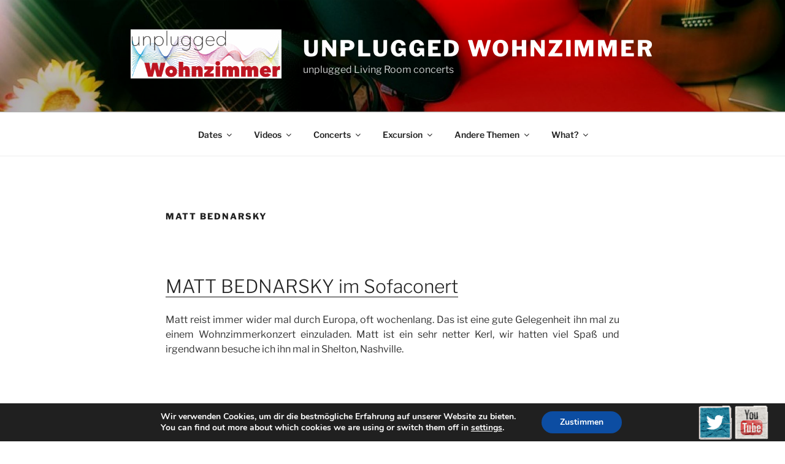

--- FILE ---
content_type: text/javascript
request_url: https://unplugged-wohnzimmer.de/wp-content/plugins/--events-made-easy-main/js/fdatepicker/js/fdatepicker.min.js?ver=3.0.14
body_size: 9120
content:
(function(global,factory){typeof exports==="object"&&typeof module!=="undefined"?module.exports=factory():typeof define==="function"&&define.amd?define(factory):(global=typeof globalThis!=="undefined"?globalThis:global||self,global.FDatepicker=factory())})(this,function(){const FDATEPICKER_DEFAULT_MESSAGES={days:["Sunday","Monday","Tuesday","Wednesday","Thursday","Friday","Saturday"],daysShort:["Sun","Mon","Tue","Wed","Thu","Fri","Sat"],daysMin:["Su","Mo","Tu","We","Th","Fr","Sa"],months:["January","February","March","April","May","June","July","August","September","October","November","December"],monthsShort:["Jan","Feb","Mar","Apr","May","Jun","Jul","Aug","Sep","Oct","Nov","Dec"],today:"Today",clear:"Clear",close:"Close",format:"m/d/Y h:i a",firstDayOfWeek:0,noDatesSelected:"No dates selected",datesSelected:"Selected dates ({0}):"};class FDatepicker{static _documentListenersAdded=false;static _openInstances=new Set;static setMessages(customMessages){Object.assign(FDATEPICKER_DEFAULT_MESSAGES,customMessages)}static _handleGlobalClick(e){const target=e.target;for(const instance of FDatepicker._openInstances){if(instance.isOpen&&target!==instance.input&&!instance.popup.contains(target)){instance.close()}}}static _handleGlobalKeydown(e){const key=e.key;if(!["ArrowLeft","ArrowRight","ArrowUp","ArrowDown","PageUp","PageDown","Home","End"," "].includes(key)){return}for(const instance of FDatepicker._openInstances){if(instance.isOpen&&(instance.grid===e.target||instance.popup.contains(e.target))){e.preventDefault();e.stopPropagation();break}}}static _addGlobalListeners(){if(!FDatepicker._documentListenersAdded){document.addEventListener("click",FDatepicker._handleGlobalClick);document.addEventListener("keydown",FDatepicker._handleGlobalKeydown);FDatepicker._documentListenersAdded=true}}static _removeGlobalListeners(){if(FDatepicker._documentListenersAdded){document.removeEventListener("click",FDatepicker._handleGlobalClick);document.removeEventListener("keydown",FDatepicker._handleGlobalKeydown);FDatepicker._documentListenersAdded=false}}static _cleanupOpenInstances(){const validInstances=new Set;for(const instance of FDatepicker._openInstances){if(instance.input&&instance.input._fdatepicker===instance){validInstances.add(instance)}}FDatepicker._openInstances=validInstances;if(FDatepicker._openInstances.size===0){FDatepicker._removeGlobalListeners()}}constructor(input,options={}){this.input=typeof input==="string"?document.querySelector(input):input;if(!this.input){return}if(this.input._fdatepicker){return this.input._fdatepicker}this.input._fdatepicker=this;this.container=this.getOrCreateGlobalContainer();this.focusedDate=new Date;this.selectedDate=null;this.selectedEndDate=null;this.selectedDates=[];this.isOpen=false;this.currentYear=(new Date).getFullYear();this.focusedElement=null;this.options={format:this.input.dataset.format||"",view:this.input.dataset.view||"days",minDate:this.input.dataset.minDate?new Date(this.input.dataset.minDate):null,maxDate:this.input.dataset.maxDate?new Date(this.input.dataset.maxDate):null,disabledDates:this.input.dataset.disabledDates?this.input.dataset.disabledDates.split(",").map(d=>d.trim()):[],altField:this.input.dataset.altField||null,altFormat:this.input.dataset.altFormat||"Y-m-d",range:this.input.dataset.range==="true",multiple:this.input.dataset.multiple==="true",multipleSeparator:this.input.dataset.multipleSeparator||",",altFieldMultipleSeparator:this.input.dataset.altFieldMultipleSeparator||",",multipleDisplaySelector:this.input.dataset.multipleDisplaySelector||"",autoClose:this.input.dataset.autoClose!=="false",firstDayOfWeek:parseInt(this.input.dataset.firstDayOfWeek)||0,todayButton:this.input.dataset.todayButton!=="false",clearButton:this.input.dataset.clearButton!=="false",closeButton:this.input.dataset.closeButton!=="false",timepicker:this.input.dataset.timepicker==="true",timeOnly:this.input.dataset.timeOnly==="true",timepickerDefaultNow:this.input.dataset.timepickerDefaultNow!=="false",ampm:this.input.dataset.ampm==="true",hoursStep:parseInt(this.input.dataset.hoursStep)||1,minutesStep:parseInt(this.input.dataset.minutesStep)||1,minHours:this.input.dataset.minHours!==undefined?parseInt(this.input.dataset.minHours):null,maxHours:this.input.dataset.maxHours!==undefined?parseInt(this.input.dataset.maxHours):null,minMinutes:this.input.dataset.minMinutes!==undefined?parseInt(this.input.dataset.minMinutes):0,maxMinutes:this.input.dataset.maxMinutes!==undefined?parseInt(this.input.dataset.maxMinutes):59,...options};if(isNaN(this.options.minutesStep))this.options.minutesStep=1;if(isNaN(this.options.hoursStep))this.options.hoursStep=1;if(isNaN(this.options.firstDayOfWeek))this.options.firstDayOfWeek=0;if(isNaN(this.options.minMinutes))this.options.minMinutes=0;if(isNaN(this.options.maxMinutes))this.options.maxMinutes=59;if(isNaN(this.options.minHours))this.options.minHours=null;if(isNaN(this.options.maxHours))this.options.maxHours=null;if(this.input.value||this.input.dataset.date){this.options.view="days"}this.view=this.options.view==="years"?"years":this.options.view==="months"?"months":"days";this.locale=FDATEPICKER_DEFAULT_MESSAGES;if(this.options.timeOnly){this.options.autoClose=false;this.options.todayButton=false;this.options.clearButton=false}if(!this.input.dataset.format&&!this.options.format){this.options.format=this.locale.format||"m/d/Y"}if(this.options.format.includes("a")||this.options.format.includes("A")){this.options.ampm=true}this.boundHandlers={paste:e=>e.preventDefault(),drop:e=>e.preventDefault(),click:()=>this.toggle(),input:e=>{if(this.input.value&&!this.selectedDate){this.updateInput()}e.preventDefault();e.stopPropagation()},keydown:e=>{if(!this.isOpen&&e.key!=="Escape"){if(["ArrowDown"," ","Enter"].includes(e.key)){e.preventDefault();e.stopPropagation();this.open()}return}switch(e.key){case"Escape":e.preventDefault();e.stopPropagation();this.close();this.input.focus();break;case"Tab":if(!this.popup.contains(e.target)){this.close()}break;case"ArrowLeft":this.keyboardNavigate(-1,"horizontal");break;case"ArrowRight":this.keyboardNavigate(1,"horizontal");break;case"ArrowUp":this.keyboardNavigate(-1,"vertical");break;case"ArrowDown":this.keyboardNavigate(1,"vertical");break;case"PageUp":if(this.view==="days"){if(e.shiftKey){this.focusedDate.setFullYear(this.focusedDate.getFullYear()-1)}else{this.focusedDate.setMonth(this.focusedDate.getMonth()-1)}this.render();this.setInitialFocus()}break;case"PageDown":if(this.view==="days"){if(e.shiftKey){this.focusedDate.setFullYear(this.focusedDate.getFullYear()+1)}else{this.focusedDate.setMonth(this.focusedDate.getMonth()+1)}this.render();this.setInitialFocus()}break;case"Home":if(this.view==="days"){this.focusedDate.setDate(1);this.render();this.focusCurrentDay()}break;case"End":if(this.view==="days"){const lastDay=new Date(this.focusedDate.getFullYear(),this.focusedDate.getMonth()+1,0).getDate();this.focusedDate.setDate(lastDay);this.render();this.focusCurrentDay()}break;case"Enter":case" ":this.keyboardHandleSelection();break}}};this.init()}isDateDisabled(date){if(!date||isNaN(date.getTime())){return true}const dateString=this.formatDate(date,"Y-m-d");const normalizedDate=new Date(date.getFullYear(),date.getMonth(),date.getDate());const normalizedTime=normalizedDate.getTime();if(this.options.minDate){const minDateCopy=new Date(this.options.minDate);const minTime=new Date(minDateCopy.getFullYear(),minDateCopy.getMonth(),minDateCopy.getDate()).getTime();if(normalizedTime<minTime)return true}if(this.options.maxDate){const maxDateCopy=new Date(this.options.maxDate);const maxTime=new Date(maxDateCopy.getFullYear(),maxDateCopy.getMonth(),maxDateCopy.getDate()).getTime();if(normalizedTime>maxTime)return true}if(this.options.disabledDates&&this.options.disabledDates.includes(dateString)){return true}return false}getOrCreateGlobalContainer(){let container=document.getElementById("fdatepicker-global-container");if(!container){container=document.createElement("div");container.id="fdatepicker-global-container";container.className="fdatepicker-global-container";document.body.appendChild(container)}return container}wrapInput(){const wrapper=document.createElement("div");wrapper.style.position="relative";wrapper.style.display="inline-block";wrapper.style.width="100%";this.input.parentNode.insertBefore(wrapper,this.input);wrapper.appendChild(this.input);return wrapper}init(){this.input.removeAttribute("readonly");this.initializePrefilledDates();this.bindInputEvents();this.updateInput()}initializePrefilledDates(){if(this.options.multiple&&this.input.dataset.date){const dates=this.input.dataset.date.split(",");this.selectedDates=dates.map(dateStr=>new Date(dateStr.trim())).filter(date=>!isNaN(date));if(this.selectedDates.length>0){this.focusedDate=new Date(this.selectedDates[0])}}else if(this.input.dataset.date){const date=new Date(this.input.dataset.date);if(!isNaN(date)){this.selectedDate=date;this.focusedDate=new Date(date)}}}getInitialTimeValues(){let hours=12;let minutes=0;let isAM=true;if(this.selectedDate){hours=this.selectedDate.getHours();minutes=this.selectedDate.getMinutes();isAM=hours<12}else if(this.options.timepickerDefaultNow){const now=new Date;hours=now.getHours();minutes=now.getMinutes();isAM=hours<12}let displayHours=hours;if(this.options.ampm){displayHours=hours===0?12:hours>12?hours-12:hours}return{hours:displayHours,minutes:minutes,isAM:isAM}}createPopup(){const popup=document.createElement("div");popup.className="fdatepicker-popup";if(!this.options.timeOnly){popup.innerHTML=`
        <div class="fdatepicker-header">
            <button class="fdatepicker-nav" data-action="prev" aria-label="Previous" tabindex="0">‹</button>
            <div class="fdatepicker-title" tabindex="0"></div>
            <button class="fdatepicker-nav" data-action="next" aria-label="Next" tabindex="0">›</button>
        </div>
        <div class="fdatepicker-content">
            <div class="fdatepicker-grid">
                <!-- Days headers will be added dynamically -->
            </div>
        </div>
        `}if(this.options.timepicker){const initialTime=this.getInitialTimeValues();const is24Hour=!this.options.ampm;let minHours,maxHours;if(this.options.minHours!==null&&this.options.maxHours!==null){minHours=this.options.minHours;maxHours=this.options.maxHours}else if(is24Hour){minHours=this.options.minHours!==null?this.options.minHours:0;maxHours=this.options.maxHours!==null?this.options.maxHours:23}else{minHours=this.options.minHours!==null?this.options.minHours:1;maxHours=this.options.maxHours!==null?this.options.maxHours:12}const timeInputs=document.createElement("div");timeInputs.className="fdatepicker-time-inputs";const hoursInput=document.createElement("input");hoursInput.type="number";hoursInput.className="fdatepicker-time-input";hoursInput.dataset.time="hours";hoursInput.min=minHours;hoursInput.max=maxHours;hoursInput.step=this.options.hoursStep;hoursInput.value=String(initialTime.hours).padStart(2,"0");hoursInput.tabIndex=0;timeInputs.appendChild(hoursInput);const separator=document.createElement("span");separator.className="fdatepicker-time-separator";separator.textContent=":";timeInputs.appendChild(separator);const minutesInput=document.createElement("input");minutesInput.type="number";minutesInput.className="fdatepicker-time-input";minutesInput.dataset.time="minutes";minutesInput.min=this.options.minMinutes;minutesInput.max=this.options.maxMinutes;minutesInput.step=this.options.minutesStep;minutesInput.value=String(initialTime.minutes).padStart(2,"0");minutesInput.tabIndex=0;timeInputs.appendChild(minutesInput);if(this.options.ampm){const amButton=document.createElement("div");amButton.className=`fdatepicker-time-ampm ${initialTime.isAM?"active":""}`;amButton.dataset.ampm="AM";amButton.textContent="AM";amButton.tabIndex=0;amButton.addEventListener("click",()=>{amButton.classList.add("active");pmButton.classList.remove("active");this.updateSelectedTime()});amButton.addEventListener("keydown",e=>{if(e.key==="Enter"||e.key===" "){e.preventDefault();amButton.click()}});timeInputs.appendChild(amButton);const pmButton=document.createElement("div");pmButton.className=`fdatepicker-time-ampm ${!initialTime.isAM?"active":""}`;pmButton.dataset.ampm="PM";pmButton.textContent="PM";pmButton.tabIndex=0;pmButton.addEventListener("click",()=>{pmButton.classList.add("active");amButton.classList.remove("active");this.updateSelectedTime()});pmButton.addEventListener("keydown",e=>{if(e.key==="Enter"||e.key===" "){e.preventDefault();pmButton.click()}});timeInputs.appendChild(pmButton)}const timepicker=document.createElement("div");timepicker.className="fdatepicker-timepicker";timepicker.appendChild(timeInputs);popup.appendChild(timepicker);popup.setAttribute("role","application");popup.setAttribute("aria-label","Date picker")}if(this.options.todayButton||this.options.clearButton||this.options.closeButton){const buttonRow=document.createElement("div");buttonRow.className="fdatepicker-buttons";if(this.options.todayButton){const todayBtn=document.createElement("button");todayBtn.type="button";todayBtn.className="fdatepicker-button-text";todayBtn.textContent=this.locale.today||"Today";todayBtn.addEventListener("click",e=>{e.stopPropagation();const today=new Date;this.focusedDate=new Date(today);this.selectDate(today.getDate());this.render()});buttonRow.appendChild(todayBtn)}if(this.options.clearButton){const clearBtn=document.createElement("button");clearBtn.type="button";clearBtn.className="fdatepicker-button-text";clearBtn.textContent=this.locale.clear||"Clear";clearBtn.addEventListener("click",e=>{e.stopPropagation();this.selectedDate=null;this.selectedEndDate=null;this.selectedDates=[];this.updateInput();this.render()});buttonRow.appendChild(clearBtn)}if(this.options.closeButton){const closeBtn=document.createElement("button");closeBtn.type="button";closeBtn.className="fdatepicker-button-text";closeBtn.textContent=this.locale.close||"Close";closeBtn.addEventListener("click",e=>{e.stopPropagation();this.close()});buttonRow.appendChild(closeBtn)}popup.appendChild(buttonRow)}this.container.appendChild(popup);return popup}bindInputEvents(){this.input.addEventListener("input",this.boundHandlers.input);this.input.addEventListener("click",this.boundHandlers.click);this.input.addEventListener("paste",this.boundHandlers.paste);this.input.addEventListener("drop",this.boundHandlers.drop);this.input.addEventListener("keydown",this.boundHandlers.keydown)}bindGridAndPopupEvents(){this.grid?.addEventListener("mouseover",e=>{if(e.target.classList.contains("fdatepicker-day")){if(e.target.classList.contains("other-month")){e.target.classList.add("hover")}else{this.setFocus(e.target)}}else if(e.target.classList.contains("fdatepicker-month")||e.target.classList.contains("fdatepicker-year")){this.setFocus(e.target)}});this.grid?.addEventListener("mouseleave",()=>{this.clearFocus()});this.grid?.addEventListener("keydown",e=>{const keys=["ArrowLeft","ArrowRight","ArrowUp","ArrowDown","PageUp","PageDown","Home","End"," ","Enter","Escape"];if(keys.includes(e.key)){e.preventDefault();e.stopPropagation();const syntheticEvent=new KeyboardEvent("keydown",{key:e.key,shiftKey:e.shiftKey,ctrlKey:e.ctrlKey,altKey:e.altKey,bubbles:false,cancelable:true});this.input.dispatchEvent(syntheticEvent)}});this.popup.addEventListener("click",e=>{e.stopPropagation();const action=e.target.dataset.action;if(action==="prev"){this.navigateView(-1);this.setInitialFocus()}if(action==="next"){this.navigateView(1);this.setInitialFocus()}if(e.target===this.title){if(this.view==="days")this.view="months";else if(this.view==="months")this.view="years";this.render();this.setInitialFocus()}if(e.target.classList.contains("fdatepicker-day")&&!e.target.classList.contains("other-month")){this.selectDate(parseInt(e.target.textContent))}if(e.target.classList.contains("fdatepicker-month")){this.selectMonth(parseInt(e.target.dataset.month))}if(e.target.classList.contains("fdatepicker-year")&&!e.target.classList.contains("other-decade")){this.selectYear(parseInt(e.target.dataset.year))}});if(this.options.timepicker){[this.hoursInput,this.minutesInput].forEach(input=>{if(input){input.addEventListener("keydown",e=>{if(["Enter","Escape"].includes(e.key)){e.preventDefault();e.stopPropagation();this.close();this.input.focus();return}if(["ArrowUp","ArrowDown"].includes(e.key)){e.stopPropagation()}});input.addEventListener("change",()=>this.updateSelectedTime());input.addEventListener("blur",e=>{const type=e.target.dataset.time;const value=parseInt(e.target.value)||0;const validatedValue=this.validateTimeInput(type,value);e.target.value=String(validatedValue).padStart(2,"0")});input.addEventListener("input",e=>{const type=e.target.dataset.time;const value=parseInt(e.target.value);if(!isNaN(value)){const validatedValue=this.validateTimeInput(type,value);if(validatedValue!==value){e.target.value=String(validatedValue).padStart(2,"0")}}})}})}}keyboardNavigate(direction,orientation){if(this.view==="days"){if(orientation==="horizontal"){this.focusedDate.setDate(this.focusedDate.getDate()+direction)}else{this.focusedDate.setDate(this.focusedDate.getDate()+direction*7)}this.render();this.focusCurrentDay()}else if(this.view==="months"){const currentMonth=this.focusedDate.getMonth();let newMonth;if(orientation==="horizontal"){newMonth=currentMonth+direction}else{newMonth=currentMonth+direction*3}if(newMonth<0){this.focusedDate.setFullYear(this.focusedDate.getFullYear()-1);this.focusedDate.setMonth(11+newMonth+1)}else if(newMonth>11){this.focusedDate.setFullYear(this.focusedDate.getFullYear()+1);this.focusedDate.setMonth(newMonth-12)}else{this.focusedDate.setMonth(newMonth)}this.render();this.focusCurrentMonth()}else if(this.view==="years"){if(orientation==="horizontal"){this.currentYear+=direction}else{this.currentYear+=direction*3}this.render();this.focusCurrentYear()}}keyboardHandleSelection(){if(this.view==="days"){const focusedDay=this.popup.querySelector(".fdatepicker-day:focus, .fdatepicker-day.focus");if(focusedDay&&!focusedDay.classList.contains("other-month")&&!focusedDay.classList.contains("disabled")){this.selectDate(parseInt(focusedDay.textContent))}}else if(this.view==="months"){const focusedMonth=this.popup.querySelector(".fdatepicker-month:focus, .fdatepicker-month.focus");if(focusedMonth){this.selectMonth(parseInt(focusedMonth.dataset.month))}}else if(this.view==="years"){const focusedYear=this.popup.querySelector(".fdatepicker-year:focus, .fdatepicker-year.focus");if(focusedYear&&!focusedYear.classList.contains("other-decade")&&!focusedYear.classList.contains("disabled")){this.selectYear(parseInt(focusedYear.dataset.year))}}}setInitialFocus(){setTimeout(()=>{if(this.options.timeOnly){if(this.hoursInput){this.hoursInput.focus()}else if(this.minutesInput){this.minutesInput.focus()}return}if(this.view==="days"){this.focusCurrentDay();return}if(this.view==="months"){this.focusCurrentMonth();return}if(this.view==="years"){this.focusCurrentYear();return}},0)}focusCurrentDay(){if(this.view!=="days")return;this.clearFocus();const year=this.focusedDate.getFullYear();const month=this.focusedDate.getMonth();const day=this.focusedDate.getDate();const dayElements=Array.from(this.popup.querySelectorAll(".fdatepicker-day:not(.other-month)"));const targetDay=dayElements.find(el=>parseInt(el.textContent)===day);if(targetDay){this.setFocus(targetDay)}}focusCurrentMonth(){if(this.view!=="months")return;this.clearFocus();const month=this.focusedDate.getMonth();const monthElement=this.popup.querySelector(`[data-month="${month}"]`);if(monthElement){this.setFocus(monthElement)}}focusCurrentYear(){if(this.view!=="years")return;this.clearFocus();const year=this.focusedDate.getFullYear();const startDecade=Math.floor(this.currentYear/10)*10;const minYear=startDecade;const maxYear=startDecade+9;if(year>=minYear&&year<=maxYear){const yearElement=this.popup.querySelector(`[data-year="${year}"]`);if(yearElement){this.setFocus(yearElement)}}}setFocus(element){if(this.focusedElement){this.focusedElement.setAttribute("tabindex","-1");this.focusedElement.classList.remove("focus")}this.focusedElement=element;element.setAttribute("tabindex","0");element.classList.add("focus");element.focus();if(this.options.range&&this.selectedDate&&!this.selectedEndDate){this.popup.querySelectorAll(".fdatepicker-day.in-range").forEach(day=>{day.classList.remove("in-range")});const day=parseInt(element.textContent);const month=this.focusedDate.getMonth();const year=this.focusedDate.getFullYear();const focusedDate=new Date(year,month,day);if(isNaN(focusedDate.getTime())||element.classList.contains("other-month")||element.classList.contains("disabled")){return}const startDate=this.selectedDate;const endDate=focusedDate;const start=startDate<endDate?startDate:endDate;const end=startDate<endDate?endDate:startDate;const dayElements=Array.from(this.popup.querySelectorAll(".fdatepicker-day:not(.other-month)"));dayElements.forEach(dayEl=>{const dayNum=parseInt(dayEl.textContent);const dayDate=new Date(year,month,dayNum);if(dayDate>start&&dayDate<end){dayEl.classList.add("in-range")}})}}clearFocus(){this.popup.querySelectorAll(".fdatepicker-day, .fdatepicker-month, .fdatepicker-year").forEach(el=>{el.classList.remove("focus");el.classList.remove("hover");el.setAttribute("tabindex","-1")});this.focusedElement=null}navigateView(direction){if(this.view==="days"){this.focusedDate.setMonth(this.focusedDate.getMonth()+direction)}else if(this.view==="months"){this.focusedDate.setFullYear(this.focusedDate.getFullYear()+direction)}else if(this.view==="years"){this.currentYear+=direction*10}this.render()}toggle(){this.isOpen?this.close():this.open()}open(){if(this.isOpen)return;this.popup=this.createPopup();this.title=this.popup.querySelector(".fdatepicker-title");this.content=this.popup.querySelector(".fdatepicker-content");this.grid=this.popup.querySelector(".fdatepicker-grid");this.hoursInput=this.popup.querySelector('[data-time="hours"]');this.minutesInput=this.popup.querySelector('[data-time="minutes"]');this.bindGridAndPopupEvents();FDatepicker._openInstances.add(this);FDatepicker._addGlobalListeners();this.isOpen=true;this.render();this.popup.classList.add("active");this.setInitialFocus();this.setPosition();if(this.options.onOpen&&typeof this.options.onOpen==="function")this.options.onOpen.call(this.input,this)}setPosition(){const inputRect=this.input.getBoundingClientRect();const inputBounds=this.input.getBoundingClientRect();const offset=4;const inputTop=inputRect.top+window.scrollY;const inputLeft=inputRect.left+window.scrollX;const spaceBelow=window.innerHeight-inputBounds.bottom;const spaceAbove=inputBounds.top;let top,left;this.popup.classList.remove("fdatepicker-popup-top","fdatepicker-popup-bottom","fdatepicker-popup-middle");if(spaceAbove>spaceBelow&&spaceAbove>300){this.popup.classList.add("fdatepicker-popup-top");top=inputTop-offset}else if(spaceAbove>spaceBelow&&spaceAbove>150||spaceBelow<150){this.popup.classList.add("fdatepicker-popup-middle");top=inputTop-offset}else{this.popup.classList.add("fdatepicker-popup-bottom");top=inputTop+inputBounds.height+offset}left=inputLeft;const popupWidth=320;if(left<10)left=10;if(left>window.innerWidth-popupWidth)left=window.innerWidth-popupWidth;if(top<10)top=10;this.popup.style.top=`${top}px`;this.popup.style.left=`${left}px`}close(){if(!this.isOpen)return;this.isOpen=false;this.popup.classList.remove("active");this.clearFocus();if(this.popup&&this.popup.parentNode){this.popup.parentNode.removeChild(this.popup)}this.popup=null;FDatepicker._openInstances.delete(this);setTimeout(()=>{FDatepicker._cleanupOpenInstances()},0);if(this.options.onClose&&typeof this.options.onClose==="function")this.options.onClose.call(this.input,this)}destroy(){if(this.isOpen){this.close()}if(this.input&&this.input._fdatepicker===this){delete this.input._fdatepicker}this.input.removeEventListener("input",this.boundHandlers.input);this.input.removeEventListener("click",this.boundHandlers.click);this.input.removeEventListener("paste",this.boundHandlers.paste);this.input.removeEventListener("drop",this.boundHandlers.drop);this.input.removeEventListener("keydown",this.boundHandlers.keydown);this.input=null;this.popup=null;this.container=null;this.title=null;this.content=null;this.grid=null;this.hoursInput=null;this.minutesInput=null;this.focusedElement=null;this.selectedDate=null;this.selectedEndDate=null;this.selectedDates=[];this.options=null;this.locale=null;FDatepicker._openInstances.delete(this);this.cleanupGlobalContainer();setTimeout(()=>{FDatepicker._cleanupOpenInstances()},0)}static destroyAll(){const instancesToDestroy=Array.from(FDatepicker._openInstances);const inputs=document.querySelectorAll("input[data-fdatepicker]");inputs.forEach(input=>{if(input._fdatepicker){instancesToDestroy.push(input._fdatepicker)}});instancesToDestroy.forEach(instance=>{if(instance&&typeof instance.destroy==="function"){instance.destroy()}});FDatepicker._openInstances.clear();FDatepicker._removeGlobalListeners()}static cleanup(){FDatepicker._cleanupOpenInstances()}cleanupGlobalContainer(){const container=document.getElementById("fdatepicker-global-container");if(container&&container.children.length===0){container.parentNode.removeChild(container)}}triggerOnSelect(){if(typeof this.options.onSelect!=="function")return;let date=null;let formattedDate="";if(this.options.multiple){date=this.selectedDates;formattedDate=this.selectedDates.map(d=>this.formatDate(d)).join(this.options.multipleDatesSeparator)}else if(this.options.range){date=[this.selectedDate,this.selectedEndDate].filter(Boolean);formattedDate=date.map(d=>this.formatDate(d)).join(" - ")}else{date=this.selectedDate;formattedDate=this.selectedDate?this.formatDate(this.selectedDate):""}this.options.onSelect.call(this.input,formattedDate,date,this)}setDate(date){if(!date){this.selectedDate=null;this.selectedEndDate=null;this.selectedDates=[]}else if(this.options.multiple){if(Array.isArray(date)){this.selectedDates=date.map(d=>d instanceof Date?d:new Date(d))}else{this.selectedDates=[date instanceof Date?date:new Date(date)]}this.selectedDate=null;this.selectedEndDate=null}else if(this.options.range){if(Array.isArray(date)&&date.length>=2){this.selectedDate=date[0]instanceof Date?date[0]:new Date(date[0]);this.selectedEndDate=date[1]instanceof Date?date[1]:new Date(date[1])}else{this.selectedDate=date instanceof Date?date:new Date(date);this.selectedEndDate=null}}else{this.selectedDate=date instanceof Date?date:new Date(date);this.selectedEndDate=null;this.selectedDates=[]}if(this.selectedDate&&isNaN(this.selectedDate.getTime()))this.selectedDate=null;if(this.selectedEndDate&&isNaN(this.selectedEndDate.getTime()))this.selectedEndDate=null;if(this.selectedDates){this.selectedDates=this.selectedDates.filter(d=>d&&!isNaN(d.getTime()))}this.updateInput();this.render();this.focusCurrentDay();if(this.options.autoClose&&!this.options.timepicker){this.close()}this.triggerOnSelect()}selectDate(day){if(this.options.timeOnly){this.updateSelectedTime();return}const year=this.focusedDate.getFullYear();const month=this.focusedDate.getMonth();let hours=0,minutes=0;if(this.selectedDate){hours=this.selectedDate.getHours();minutes=this.selectedDate.getMinutes()}else if(this.options.timepicker){hours=parseInt(this.hoursInput?.value)||0;minutes=parseInt(this.minutesInput?.value)||0;if(this.options.ampm){const isAM=this.popup.querySelector("[data-ampm].active")?.dataset.ampm==="AM";if(!isAM&&hours<12){hours+=12}else if(isAM&&hours===12){hours=0}}}const selectedDate=new Date(year,month,day,hours,minutes);if(this.isDateDisabled(selectedDate)){return}if(this.options.multiple){const existingIndex=this.selectedDates.findIndex(date=>date.toDateString()===selectedDate.toDateString());if(existingIndex>=0){this.selectedDates.splice(existingIndex,1)}else{this.selectedDates.push(selectedDate);this.selectedDates.sort((a,b)=>a-b)}this.updateInput();this.render();this.updateMultipleDisplay();this.focusCurrentDay()}else if(this.options.range){if(!this.selectedDate||this.selectedEndDate){this.selectedDate=selectedDate;this.selectedEndDate=null;this.render();this.focusCurrentDay()}else{if(selectedDate<this.selectedDate){this.selectedEndDate=this.selectedDate;this.selectedDate=selectedDate}else{this.selectedEndDate=selectedDate}this.updateInput();if(!this.options.timepicker){if(this.options.autoClose){this.close()}}else{this.render();this.focusCurrentDay()}}}else{if(this.selectedDate&&this.selectedDate.toDateString()===selectedDate.toDateString()){this.selectedDate=null}else{this.selectedDate=selectedDate}this.updateInput();if(!this.options.timepicker){if(this.options.autoClose){this.close()}}else{this.render();this.focusCurrentDay()}}this.triggerOnSelect()}selectMonth(month){this.focusedDate.setMonth(month);this.view="days";this.render();this.setInitialFocus()}selectYear(year){this.focusedDate.setFullYear(year);this.currentYear=year;this.view="months";this.render();this.setInitialFocus()}validateTimeInput(type,value){if(type==="hours"){const is24Hour=!this.options.ampm;let min=is24Hour?0:1;let max=is24Hour?23:12;if(this.options.minHours!==null)min=this.options.minHours;if(this.options.maxHours!==null)max=this.options.maxHours;if(value<min)return min;if(value>max)return max;const remainder=(value-min)%this.options.hoursStep;if(remainder!==0){return value-remainder}}else if(type==="minutes"){if(value<this.options.minMinutes)return this.options.minMinutes;if(value>this.options.maxMinutes)return this.options.maxMinutes;const remainder=(value-this.options.minMinutes)%this.options.minutesStep;if(remainder!==0){return value-remainder}}return value}updateSelectedTime(){let target;if(this.options.timeOnly){if(!this.selectedDate){this.selectedDate=new Date}target=this.selectedDate}else{target=this.options.multiple?this.selectedDates[this.selectedDates.length-1]:this.selectedEndDate?this.selectedEndDate:this.selectedDate?this.selectedDate:null}if(!target)return;let hours=parseInt(this.hoursInput?.value)||0;let minutes=parseInt(this.minutesInput?.value)||0;hours=this.validateTimeInput("hours",hours);minutes=this.validateTimeInput("minutes",minutes);if(this.hoursInput){this.hoursInput.value=String(hours).padStart(2,"0")}if(this.minutesInput){this.minutesInput.value=String(minutes).padStart(2,"0")}if(this.options.ampm){const isAM=this.popup.querySelector("[data-ampm].active")?.dataset.ampm==="AM";if(isAM&&hours===12)hours=0;else if(!isAM&&hours!==12)hours+=12}target.setHours(hours,minutes);this.updateInput()}updateMultipleDisplay(){if(!this.options.multiple){return}if(!this.options.multipleDisplaySelector){return}const display=document.querySelector(this.options.multipleDisplaySelector);if(display&&this.options.multiple){if(this.selectedDates.length===0){display.textContent=this.locale.noDatesSelected}else{const dateStrings=this.selectedDates.map(date=>this.formatDate(date));const selectedString=this.locale.datesSelected;display.innerHTML="<strong>"+selectedString.replace(/\{0\}/g,this.selectedDates.length)+`</strong><br>${dateStrings.join(", ")}`}}}formatDate(date,format=null){if(!date)return"";format=format||this.options.format;return FDatepicker.formatDate(date,format,this.locale)}static formatDate(date,format="m/d/Y",locale=null){if(!date)return"";const loc=locale||FDATEPICKER_DEFAULT_MESSAGES;const hours=date.getHours();const minutes=date.getMinutes();const seconds=date.getSeconds();const isPM=hours>=12;const hour12=hours%12===0?12:hours%12;const formatMap={d:String(date.getDate()).padStart(2,"0"),j:date.getDate(),l:loc.days[date.getDay()],D:loc.daysShort[date.getDay()],S:FDatepicker.getOrdinalSuffix(date.getDate()),m:String(date.getMonth()+1).padStart(2,"0"),n:date.getMonth()+1,F:loc.months[date.getMonth()],M:loc.monthsShort[date.getMonth()],Y:date.getFullYear(),y:String(date.getFullYear()).slice(-2),H:String(hours).padStart(2,"0"),G:hours,h:String(hour12).padStart(2,"0"),g:hour12,i:String(minutes).padStart(2,"0"),s:String(seconds).padStart(2,"0"),A:isPM?"PM":"AM",a:isPM?"pm":"am"};const escapedChars={};let placeholderIndex=0;let processedFormat=format.replace(/\\(.)/g,(match,char)=>{const placeholder=`___${placeholderIndex}___`;escapedChars[placeholder]=char;placeholderIndex++;return placeholder});processedFormat=processedFormat.replace(/d|j|l|D|S|m|n|F|M|Y|y|H|G|h|g|i|s|A|a/g,match=>formatMap[match]||"");Object.keys(escapedChars).forEach(placeholder=>{processedFormat=processedFormat.replace(placeholder,escapedChars[placeholder])});return processedFormat}static getOrdinalSuffix(day){if(day>3&&day<21)return"th";switch(day%10){case 1:return"st";case 2:return"nd";case 3:return"rd";default:return"th"}}updateInput(){let value="";if(this.options.multiple){if(this.selectedDates.length>0){if(this.options.altField&&this.options.multipleDisplaySelector){value=`${this.selectedDates.length} date${this.selectedDates.length!==1?"s":""} selected`}else{value=this.selectedDates.map(date=>this.formatDate(date)).join(this.options.multipleSeparator)}}}else if(this.options.range&&this.selectedDate&&this.selectedEndDate){if(this.options.altField){value=`${this.formatDate(this.selectedDate)} - ${this.formatDate(this.selectedEndDate)}`}else{value=this.formatDate(this.selectedDate)+this.options.multipleSeparator+this.formatDate(this.selectedEndDate)}}else if(this.selectedDate){value=this.formatDate(this.selectedDate)}this.input.value=value;if(this.options.altField){const altField=document.getElementById(this.options.altField);if(altField){let altValue="";if(this.options.multiple){altValue=this.selectedDates.map(date=>this.formatDate(date,this.options.altFormat)).join(this.options.altFieldMultipleSeparator)}else if(this.options.range&&this.selectedDate&&this.selectedEndDate){altValue=this.formatDate(this.selectedDate,this.options.altFormat)+this.options.altFieldMultipleSeparator+this.formatDate(this.selectedEndDate,this.options.altFormat)}else if(this.selectedDate){altValue=this.formatDate(this.selectedDate,this.options.altFormat)}altField.value=altValue;altField.dispatchEvent(new Event("change",{bubbles:true}));altField.dispatchEvent(new Event("input",{bubbles:true}))}}this.updateMultipleDisplay();if(!this.options.altField){this.input.dispatchEvent(new Event("change",{bubbles:true}));this.input.dispatchEvent(new Event("input",{bubbles:true}))}}render(){if(!this.popup||this.options.timeOnly)return;this.renderTitle();if(this.view==="days"){this.renderDays()}else if(this.view==="months"){this.renderMonths()}else if(this.view==="years"){this.renderYears()}}renderTitle(){let title="";if(this.view==="days"){title=`${this.locale.months[this.focusedDate.getMonth()]} ${this.focusedDate.getFullYear()}`}else if(this.view==="months"){title=this.focusedDate.getFullYear()}else if(this.view==="years"){const startDecade=Math.floor(this.currentYear/10)*10;const endDecade=startDecade+9;title=`${startDecade} - ${endDecade}`}this.title.textContent=title}renderDays(){this.grid.className="fdatepicker-grid";let headerHtml="";for(let i=0;i<7;i++){const dayIndex=(this.options.firstDayOfWeek+i)%7;headerHtml+=`<div class="fdatepicker-day-header">${this.locale.daysMin[dayIndex]}</div>`}this.grid.innerHTML=headerHtml;const firstDayOfWeek=new Date(this.focusedDate.getFullYear(),this.focusedDate.getMonth(),1);const lastDay=new Date(this.focusedDate.getFullYear(),this.focusedDate.getMonth()+1,0);const today=new Date;let prevMonthDays=(firstDayOfWeek.getDay()-this.options.firstDayOfWeek+7)%7;const prevMonth=new Date(this.focusedDate.getFullYear(),this.focusedDate.getMonth()-1,0);for(let i=prevMonthDays-1;i>=0;i--){const day=document.createElement("div");day.className="fdatepicker-day other-month";day.textContent=prevMonth.getDate()-i;day.setAttribute("tabindex","-1");this.grid.appendChild(day)}for(let day=1;day<=lastDay.getDate();day++){const dayEl=document.createElement("div");dayEl.className="fdatepicker-day";dayEl.textContent=day;dayEl.setAttribute("tabindex","-1");const dayDate=new Date(this.focusedDate.getFullYear(),this.focusedDate.getMonth(),day);const dayOfWeek=dayDate.getDay();const adjustedDayOfWeek=(dayOfWeek-this.options.firstDayOfWeek+7)%7;if(adjustedDayOfWeek===5||adjustedDayOfWeek===6){dayEl.classList.add("weekend")}if(dayDate.toDateString()===today.toDateString()){dayEl.classList.add("today")}if(this.isDateDisabled(dayDate)){dayEl.classList.add("disabled");dayEl.setAttribute("aria-disabled","true")}if(this.options.multiple){const isSelected=this.selectedDates.some(date=>date.toDateString()===dayDate.toDateString());if(isSelected){dayEl.classList.add("multi-selected")}}else{if(this.selectedDate&&dayDate.toDateString()===this.selectedDate.toDateString()){dayEl.classList.add(this.options.range?"range-start":"selected");dayEl.setAttribute("aria-selected","true")}if(this.options.range&&this.selectedEndDate&&dayDate.toDateString()===this.selectedEndDate.toDateString()){dayEl.classList.add("range-end");dayEl.setAttribute("aria-selected","true")}if(this.options.range&&this.selectedDate&&this.selectedEndDate&&dayDate>this.selectedDate&&dayDate<this.selectedEndDate){dayEl.classList.add("in-range");dayEl.setAttribute("aria-selected","true")}}this.grid.appendChild(dayEl)}const cellsWithoutHeaders=this.grid.children.length-7;const hasSixRows=cellsWithoutHeaders>35;const totalCellsNeeded=hasSixRows?42:35;const remainingCells=totalCellsNeeded-cellsWithoutHeaders;for(let day=1;day<=remainingCells;day++){const dayEl=document.createElement("div");dayEl.className="fdatepicker-day other-month";dayEl.textContent=day;dayEl.setAttribute("tabindex","-1");dayEl.setAttribute("aria-disabled","true");this.grid.appendChild(dayEl)}}renderMonths(){this.grid.className="fdatepicker-grid months";this.grid.innerHTML="";for(let month=0;month<12;month++){const monthEl=document.createElement("div");monthEl.className="fdatepicker-month";monthEl.textContent=this.locale.monthsShort[month];monthEl.dataset.month=month;monthEl.setAttribute("tabindex","-1");if(month===(new Date).getMonth()&&this.focusedDate.getFullYear()===(new Date).getFullYear()){monthEl.classList.add("current")}if(this.selectedDate&&month===this.selectedDate.getMonth()&&this.focusedDate.getFullYear()===this.selectedDate.getFullYear()){monthEl.classList.add("selected");monthEl.setAttribute("aria-selected","true")}this.grid.appendChild(monthEl)}}renderYears(){this.grid.className="fdatepicker-grid years";this.grid.innerHTML="";const startDecade=Math.floor(this.currentYear/10)*10;const years=[startDecade-1,...Array.from({length:10},(_,i)=>startDecade+i),startDecade+10];years.forEach(year=>{const yearEl=document.createElement("div");yearEl.className="fdatepicker-year";yearEl.textContent=year;yearEl.dataset.year=year;yearEl.setAttribute("tabindex","-1");if(year===(new Date).getFullYear()){yearEl.classList.add("current")}if(this.selectedDate&&year===this.selectedDate.getFullYear()){yearEl.classList.add("selected");yearEl.setAttribute("aria-selected","true")}if(year===startDecade-1||year===startDecade+10){yearEl.classList.add("disabled","other-decade");yearEl.setAttribute("aria-disabled","true")}this.grid.appendChild(yearEl)})}update(options,value){if(typeof options==="string"){this.setOption(options,value)}else{Object.entries(options).forEach(([key,val])=>{this.setOption(key,val)})}}setOption(option,value){const prevValue=this.options[option];if(prevValue===value)return;this.options[option]=value;switch(option){case"multiple":if(value){this.selectedDates=this.selectedDate?[this.selectedDate]:[];this.selectedDate=null;this.selectedEndDate=null}else{this.selectedDate=this.selectedDates.length>0?this.selectedDates[0]:null;this.selectedDates=[]}break;case"range":if(value){if(this.options.multiple){this.options.multiple=false;this.selectedDates=[]}}break;case"format":case"altFormat":case"todayButton":case"clearButton":case"closeButton":case"firstDay":case"timepickerDefaultNow":break}this.updateInput();this.render();this.updateMultipleDisplay()}}return FDatepicker});

--- FILE ---
content_type: text/javascript
request_url: https://unplugged-wohnzimmer.de/wp-content/plugins/--events-made-easy-main/js/eme.js?ver=3.0.14
body_size: 8958
content:
// namespace EME variables
if (typeof window.EME === 'undefined') {
    window.EME = {
        $: (selector, context = document) => context.querySelector(selector),
        $$: (selector, context = document) => Array.from(context.querySelectorAll(selector))
    };
}

function eme_debounce(func, wait = 300) {
    let timeout;
    return function(...args) {
        const context = this;
        clearTimeout(timeout);
        timeout = setTimeout(() => func.apply(context, args), wait);
    };
}

function eme_htmlDecode(inputStr) {
    const textarea = document.createElement('textarea');
    textarea.innerHTML = inputStr;
    return textarea.value;
}

function eme_getValue(element) {
    if (!element) return null;
    if (!element.multiple) return element.value;
    return Array.from(element.selectedOptions).map(option => option.value);
}

function eme_postJSON(url, data, callback) {
    fetch(url, {
        method: 'POST',
        body: data,
        credentials: 'same-origin'
    })
        .then(r => r.json())
        .then(callback)
        .catch(err => console.error('AJAX Error:', err));
}

function eme_getQueryParams(qs) {
    qs = qs.split('+').join(' ');
    let params = {}, tokens, re = /[?&]?([^=]+)=([^&]*)/g;
    while ((tokens = re.exec(qs))) {
        params[decodeURIComponent(tokens[1])] = decodeURIComponent(tokens[2]);
    }
    return params;
}
const $_GET = eme_getQueryParams(document.location.search);

function eme_isFalsey(paramValue) {
    return paramValue === undefined || paramValue === null || paramValue === '0' || paramValue === '';
}

function eme_toggle(el, show) {
    if (el) el.classList.toggle('eme-hidden', !show);
    //if (el) el.style.display = show ? '' : 'none';
}

function setTomSelectChWidth(tomselect, extraChars = 0) {
    const control = tomselect.control;
    const placeholder = tomselect.settings.placeholder || 'Select...';
    let text = placeholder;

    // If something is selected, use that instead
    if (tomselect.items.length > 0) {
        const item = tomselect.options[tomselect.items[0]];
        if (item && item.text) {
            text = item.text;
        }
    }

    // Add extra chars for dropdown arrow, padding, etc.
    const chWidth = Math.max(text.length + extraChars, 8); // at least 8ch

    // Apply via CSS variable or direct style
    control.style.minWidth = `${chWidth}ch`;
}

function initTomSelect(selector, options = {}) {
    // Convert selector to elements array
    const elements = typeof selector === 'string'
        ? EME.$$(selector)
        : [selector];

    if (!elements.length) return [];

    // Default configuration
    const defaults = {
        plugins: ['remove_button'],
        placeholder: null,
        hidePlaceholder: true,
    };

    // Merge options
    // const settings = Object.assign({}, defaults, options);
    // Destructure to separate plugin options
    const { plugins, extraPlugins = [], ...userOptions } = options;

    // Merge plugin arrays (with deduplication)
    const mergedPlugins = [
        ...new Set([
            ...(plugins || defaults.plugins),       // User's plugins or defaults
            ...(Array.isArray(extraPlugins) ? extraPlugins : [])  // extraPlugins if provided
        ])
    ];

    // Final settings
    const settings = {
        ...defaults,
        ...userOptions,
        plugins: mergedPlugins,

    };

    return Array.from(elements).map(el => {
        if (el.tomselectInitialized || (el.tomselect && !el.tomselect.destroyed)) {
            return el.tomselect; // Return existing instance
        }
        if (!el.id) {
            el.id = 'tom-select-' + Math.random().toString(36).slice(2, 11);
        }

        const config = {
            plugins: settings.plugins,
            placeholder: settings.placeholder,
            render: {
                item: function(data, escape) {
                    if (!data.optgroup) {
                        return `<div>${escape(data.text)}</div>`;
                    }
                    const groupHeader = this.dropdown_content.querySelector(
                        `.optgroup[data-group="${data.optgroup}"] .optgroup-header`
                    );
                    const groupLabel = groupHeader?.textContent || '';

                    return groupLabel
                        ? `<div>${escape(groupLabel)} > ${escape(data.text)}</div>`
                        : `<div>${escape(data.text)}</div>`;
                }
            },
            onItemAdd: function() {
                if (!this.settings.mode || this.settings.mode === 'single') {
                    this.blur(); // Remove focus after selection
                }
            },
            // Parse standard data-attributes
            ...Object.entries(el.dataset).reduce((acc, [key, value]) => {
                //if (key.startsWith('ts')) {
                   // const optName = key.replace('ts', '').replace(/([A-Z])/, g => g[0].toLowerCase());
                    // Try parsing JSON for complex values
                  //  try { acc[optName] = JSON.parse(value); }
                   // catch { acc[optName] = value; }
                //}
                try { acc[key] = JSON.parse(value); }
                catch { acc[key] = value; }
                return acc;
            }, {})
        }
        const tomselect = new TomSelect(el, config);
        setTomSelectChWidth(tomselect);

        el.tomselectInitialized = true;
        el.tomselect = tomselect;
        return tomselect;
    });
}

function initTomSelectRemote(selector, options = {}) {
    // Convert selector to elements array
    const elements = typeof selector === 'string'
        ? EME.$$(selector)
        : [selector];

    if (!elements.length) return [];

    // Default configuration
    const defaults = {
        plugins: ['virtual_scroll', 'dropdown_input', 'remove_button'],
        valueField: 'id',
        labelField: 'text',
        searchField: ['text'],
        maxOptions: 500,
        preload: 'focus',
        placeholder: null,
        hidePlaceholder: true,
        pagesize: 10,
        action: 'default_select_action',
        url: emebasic.translate_ajax_url,
        ajaxParams: { }
    };

    // Merge options
    // const settings = Object.assign({}, defaults, options);
    // Destructure to separate plugin options
    const { plugins, extraPlugins = [], ...userOptions } = options;

    // Merge plugin arrays (with deduplication)
    const mergedPlugins = [
        ...new Set([
            ...(plugins || defaults.plugins),       // User's plugins or defaults
            ...(Array.isArray(extraPlugins) ? extraPlugins : [])  // extraPlugins if provided
        ])
    ];

    // Final settings
    const settings = {
        ...defaults,
        ...userOptions,
        plugins: mergedPlugins
    };

    return Array.from(elements).map(el => {
        if (el.tomselectInitialized || (el.tomselect && !el.tomselect.destroyed)) {
            return el.tomselect; // Return existing instance
        }
        if (!el.id) {
            el.id = 'tom-select-' + Math.random().toString(36).slice(2, 11);
        }

        const config = {
            plugins: settings.plugins,
            valueField: settings.valueField,
            labelField: settings.labelField,
            searchField: settings.searchField,
            maxOptions: settings.maxOptions,
            preload: settings.preload,
            placeholder: settings.placeholder,
            firstUrl: settings.firstUrl || function(query) {
                const params = new URLSearchParams({
                    q: query || '',
                    page: 1,
                    pagesize: settings.pagesize,
                    action: settings.action,
                    ...settings.ajaxParams
                });
                return settings.url + '?' + params.toString();
            },
            load: settings.load || function(query, callback) {
                const url = this.getUrl(query);
                fetch(url)
                    .then(response => response.json())
                    .then(json => {
                        const urlParams = new URLSearchParams(url.split('?')[1] || '');
                        const cur_page = parseInt(urlParams.get('page')) || 1;

                        if (json.TotalRecordCount > cur_page * settings.pagesize) {
                            const nextParams = new URLSearchParams({
                                q: query,
                                page: cur_page + 1,
                                pagesize: settings.pagesize,
                                action: settings.action,
                                ...settings.ajaxParams
                            });
                            this.setNextUrl(query, url + '?' + nextParams.toString());
                        }
                        callback(json.Records || json);
                    })
                    .catch(() => callback());
            },
            onItemAdd: function() {
                if (!this.settings.mode || this.settings.mode === 'single') {
                    this.blur(); // Remove focus after selection
                }
            },
            // Copy all other settings except those already handled
            ...Object.entries(settings).reduce((acc, [key, value]) => {
                if (!['plugins', 'valueField', 'labelField', 'searchField', 'maxOptions', 'preload', 'placeholder', 'url', 'action', 'pagesize', 'ajaxParams', 'firstUrl', 'load'].includes(key)) {
                    acc[key] = value;
                }
                return acc;
            }, {}),
            // Parse standard data-attributes
            ...Object.entries(el.dataset).reduce((acc, [key, value]) => {
                //if (key.startsWith('ts')) {
                 //   const optName = key.replace('ts', '').replace(/([A-Z])/, g => g[0].toLowerCase());
                    // Try parsing JSON for complex values
                 //   try { acc[optName] = JSON.parse(value); }
                 //   catch { acc[optName] = value; }
                //}
                // Try parsing JSON for complex values
                try { acc[key] = JSON.parse(value); }
                catch { acc[key] = value; }
                return acc;
            }, {})
        };

        const tomselect = new TomSelect(el, config);
        setTomSelectChWidth(tomselect);

        el.tomselectInitialized = true;
        el.tomselect = tomselect;
        return tomselect;
    });
}

// Helper functions for class manipulation
function eme_addClass(el, className) {
    if (el.classList) {
        el.classList.add(className);
    } else {
        el.className += ' ' + className;
    }
}

function eme_removeClass(el, className) {
    if (el.classList) {
        el.classList.remove(className);
    } else {
        el.className = el.className.replace(new RegExp('(^|\\b)' + className.split(' ').join('|') + '(\\b|$)', 'gi'), ' ');
    }
}

function eme_hasClass(el, className) {
    return el.classList ? el.classList.contains(className) : new RegExp('(^| )' + className + '( |$)', 'gi').test(el.className);
}

function eme_lastname_clearable() {
    const ln = EME.$('input[name=lastname]');
    if (!ln) return;
    
    const fields = ['firstname', 'address1', 'address2', 'city', 'state', 'zip', 'country', 'email', 'phone'];
    if (ln.value == '') {
        ln.readOnly = false;
        eme_removeClass(ln, 'clearable');
        eme_removeClass(ln, 'x');
        fields.forEach(f => {
            const field = EME.$(`input[name=${f}]`);
            if (field) {
                field.value = '';
                field.readOnly = false;
            }
        });
        const wpIdField = EME.$('input[name=wp_id]');
        const personIdField = EME.$('input[name=person_id]');
        if (wpIdField) wpIdField.value = '';
        if (personIdField) personIdField.value = '';
    }
    if (ln.value != '') {
        eme_addClass(ln, 'clearable');
        eme_addClass(ln, 'x');
    }
}

// --- Widget Initialization ---
function eme_init_widgets(dynamicOnly = false) {
    const dynamicSelector = dynamicOnly ? '.dynamicfield' : '';

    // Initialize fdatepicker for datetime fields
    EME.$$('.eme_formfield_fdatetime' + dynamicSelector).forEach(el => {
        if (typeof FDatepicker !== 'undefined') {
            new FDatepicker(el, {
                todayButton: new Date(),
                clearButton: true,
                closeButton: true,
                fieldSizing: true,
                timepicker: true,
                minutesStep: parseInt(emebasic.translate_minutesStep),
                language: emebasic.translate_flanguage,
                firstDay: parseInt(emebasic.translate_firstDayOfWeek),
                altFormat: 'Y-m-d H:i:00',
                multipleSeparator: ", ",
                format: emebasic.translate_fdatetimeformat,
            });
        }
    });

    // Initialize fdatepicker for date fields
    EME.$$('.eme_formfield_fdate' + dynamicSelector).forEach(el => {
        if (typeof FDatepicker !== 'undefined') {
            new FDatepicker(el, {
                todayButton: new Date(),
                clearButton: true,
                closeButton: true,
                autoClose: true,
                fieldSizing: true,
                language: emebasic.translate_flanguage,
                firstDay: parseInt(emebasic.translate_firstDayOfWeek),
                altFormat: 'Y-m-d',
                multipleSeparator: ", ",
                format: emebasic.translate_fdateformat
            });
        }
    });

    // Initialize fdatepicker for time fields
    EME.$$('.eme_formfield_ftime' + dynamicSelector).forEach(el => {
        if (typeof FDatepicker !== 'undefined') {
            new FDatepicker(el, {
                timepicker: true,
                timeOnly: true,
                clearButton: true,
                closeButton: true,
                minutesStep: parseInt(emebasic.translate_minutesStep),
                language: emebasic.translate_flanguage,
                altFormat: 'H:i:00',
                format: emebasic.translate_ftimeformat
            });
        }
    });

    // Basic select2 replacement
    initTomSelect('select.eme_select2' + dynamicSelector);
    initTomSelect('select.eme_select2_width50_class' + dynamicSelector);
    initTomSelectRemote('select.eme_select2_country_class' + dynamicSelector, {
        valueField: 'id',
        labelField: 'text',
        searchField: ['text'],
        placeholder: emebasic.translate_selectcountry,
        action: 'eme_select_country',
        pagesize: 30,
        ajaxParams: {
            eme_frontend_nonce: emebasic.translate_frontendnonce
        },
        onItemAdd: function(value, $item) {
            // Clear corresponding state field when country changes
            const form = this.input.closest('form');
            const stateField = form?.querySelector('.eme_select2_state_class');
            if (stateField && stateField.tomselect) {
                stateField.tomselect.clear();
                stateField.tomselect.clearOptions();
                stateField.tomselect.load();
            }
        },
        onItemRemove: function(value) {
            const form = this.input.closest('form');
            const stateField = form?.querySelector('.eme_select2_state_class');
            if (stateField && stateField.tomselect) {
                stateField.tomselect.clear();
                stateField.tomselect.clearOptions();
                stateField.tomselect.load();
            }
        }
    });

    initTomSelectRemote('select.eme_select2_state_class' + dynamicSelector, {
        valueField: 'id',
        labelField: 'text',
        searchField: ['text'],
        placeholder: emebasic.translate_selectstate,
        action: 'eme_select_state',
        pagesize: 30,
        firstUrl: function(query) {
            const form = this.input.closest('form');
            const countryField = form?.querySelector('[name=country_code]');
            const countryCode = countryField?.value || '';
            const params = new URLSearchParams({
                q: query || '',
                page: 1,
                pagesize: 30,
                action: 'eme_select_state',
                eme_frontend_nonce: emebasic.translate_frontendnonce,
                country_code: countryCode
            });
            return emebasic.translate_ajax_url + '?' + params.toString();
        }
    });

    initTomSelect('select.eme_select2_filter' + dynamicSelector);
    initTomSelect('select.eme_select2_fitcontent' + dynamicSelector);

}

// function to execute the injected javascript via ajax to force payment button click
function eme_executeScriptsInElement(element) {
    const scripts = element.querySelectorAll('script');
    scripts.forEach(oldScript => {
        const newScript = document.createElement('script');

        // Copy all attributes from old script to new script
        Array.from(oldScript.attributes).forEach(attr => {
            newScript.setAttribute(attr.name, attr.value);
        });

        // Copy the script content
        newScript.textContent = oldScript.textContent;

        // Replace the old script with the new one to trigger execution
        oldScript.parentNode.replaceChild(newScript, oldScript);
    });
}

// --- Unified AJAX Handler for Booking/Member/Generic forms ---
function eme_ajax_form(form_id, action, okSel, errSel, loadingSel, extraParams = {}) {
    const form = document.getElementById(form_id);
    if (!form) return;
    const loadingEl = form.querySelector(loadingSel);
    const okEl = EME.$(okSel);
    const errEl = EME.$(errSel);

    // Hide submit buttons
    form.querySelectorAll('[type="submit"]').forEach(btn => eme_toggle(btn, false));

    // Show loading
    if (loadingSel) {
        if (loadingEl) eme_toggle(loadingEl, true);
    }

    let alldata = new FormData(form);
    alldata.append('action', action);
    Object.entries(extraParams).forEach(([k, v]) => alldata.append(k, v));

    fetch(emebasic.translate_ajax_url, {
        method: 'POST',
        body: alldata
    })
        .then(response => response.json())
        .then(data => {
            // Hide loading
            if (loadingSel) {
                const loadingEl = form.querySelector(loadingSel);
                if (loadingEl) eme_toggle(loadingEl, false);
            }

            // Show submit buttons
            form.querySelectorAll('[type="submit"]').forEach(btn => eme_toggle(btn, true));

            if (data.Result === "OK" || data.Result === "REDIRECT_IMM") {
                if (okSel) {
                    if (okEl) {
                        okEl.innerHTML = data.htmlmessage;
                        eme_toggle(okEl, true);
                    }
                }
                if (errSel) {
                    if (errEl) eme_toggle(errEl, false);
                }
                if (data.keep_form == 1) {
                    form.reset();
                    eme_refresh_captcha(form_id);
                } else {
                    const parentDiv = form.closest('[id^=div_eme-]');
                    if (parentDiv) eme_toggle(parentDiv, false);
                }
                if (data.paymentform) {
                    const paymentDiv = EME.$(`#div_eme-payment-form-${form_id}`);
                    if (paymentDiv) {
                        paymentDiv.innerHTML = data.paymentform;
                        eme_toggle(paymentDiv, true);
                        eme_executeScriptsInElement(paymentDiv);
                    }
                }
                if (data.paymentredirect) {
                    setTimeout(() => window.location.href = data.paymentredirect, parseInt(data.waitperiod));
                }
                eme_scrollToEl(okEl);
            } else {
                if (errSel) {
                    if (errEl) {
                        errEl.innerHTML = data.htmlmessage;
                        eme_toggle(errEl, true);
                    }
                }
                if (okSel) {
                    if (okEl) eme_toggle(okEl, false);
                }
                eme_scrollToEl(errEl);
            }
        })
        .catch(error => {
            if (errSel) {
                if (errEl) {
                    errEl.innerHTML = emebasic.translate_error + (error?.message ? '<br>' + error.message : '');
                    eme_toggle(errEl, true);
                }
            }
            if (okSel) {
                if (okEl) eme_toggle(okEl, false);
            }
            if (loadingSel) {
                const loadingEl = form.querySelector(loadingSel);
                if (loadingEl) eme_toggle(loadingEl, false);
            }
            form.querySelectorAll('[type="submit"]').forEach(btn => eme_toggle(btn, true));
            eme_scrollToEl(errEl);
        });
}

function eme_refresh_captcha(form_id) {
    const form = document.getElementById(form_id);
    if (!form) return;

    const captcha = form.querySelector('.eme-captcha-img');
    if (captcha) {
        const src = captcha.src.replace(/&ts=[^&]*/, '');
        captcha.src = `${src}&ts=${Date.now()}`;
    }
}

function eme_scrollToEl(sel) {
    if (sel) {
        const offsetTop = sel.getBoundingClientRect().top + window.pageYOffset;
        window.scrollTo({
            top: offsetTop - window.innerHeight / 2 + sel.offsetHeight / 2,
            behavior: 'smooth'
        });
    }
}

// --- Unified Dynamic Data/Price AJAX ---
function eme_dynamic_price_json(form_id, isBooking = true) {
    const form = document.getElementById(form_id);
    if (!form) return;

    form.querySelectorAll('[type="submit"]').forEach(btn => eme_toggle(btn, false));
    let alldata = new FormData(form);

    const priceSpans = isBooking
        ? [{ sel: 'span#eme_calc_bookingprice', action: 'eme_calc_bookingprice' }, { sel: 'span#eme_calc_bookingprice_detail', action: 'eme_calc_bookingprice_detail' }]
        : [{ sel: 'span#eme_calc_memberprice', action: 'eme_calc_memberprice' }, { sel: 'span#eme_calc_memberprice_detail', action: 'eme_calc_memberprice_detail' }];

    let found = false;
    priceSpans.forEach(({ sel, action }) => {
        const span = form.querySelector(sel);
        if (span) {
            found = true;
            span.innerHTML = '<img src="' + emebasic.translate_plugin_url + 'images/spinner.gif">';
            alldata.set('action', action);
            alldata.set('eme_frontend_nonce', emebasic.translate_frontendnonce);

            fetch(emebasic.translate_ajax_url, {
                method: 'POST',
                body: alldata
            })
                .then(response => response.json())
                .then(data => {
                    form.querySelectorAll('[type="submit"]').forEach(btn => eme_toggle(btn, true));
                    span.innerHTML = data.total;
                })
                .catch(() => {
                    form.querySelectorAll('[type="submit"]').forEach(btn => eme_toggle(btn, true));
                    span.innerHTML = 'Invalid reply';
                });
        }
    });

    if (!found) {
        form.querySelectorAll('[type="submit"]').forEach(btn => eme_toggle(btn, true));
    }
}

function eme_dynamic_data_json(form_id, isBooking = true) {
    const form = document.getElementById(form_id);
    if (!form) return;

    form.querySelectorAll('input[type="submit"], button[type="submit"]').forEach(btn => eme_toggle(btn, false));
    let alldata = new FormData(form);

    const dataDivSel = 'div#eme_dyndata';
    const action = isBooking ? 'eme_dyndata_rsvp' : 'eme_dyndata_member';
    const dataDiv = form.querySelector(dataDivSel);

    if (dataDiv) {
        dataDiv.innerHTML = '<img src="' + emebasic.translate_plugin_url + 'images/spinner.gif">';
        alldata.set('action', action);
        alldata.set('eme_frontend_nonce', emebasic.translate_frontendnonce);

        fetch(emebasic.translate_ajax_url, {
            method: 'POST',
            body: alldata
        })
            .then(response => response.json())
            .then(data => {
                form.querySelectorAll('[type="submit"]').forEach(btn => eme_toggle(btn, true));
                dataDiv.innerHTML = data.Result;
                eme_init_widgets(true);
                eme_dynamic_price_json(form_id, isBooking);
            })
            .catch(() => {
                form.querySelectorAll('[type="submit"]').forEach(btn => eme_toggle(btn, true));
            });
    } else {
        eme_dynamic_price_json(form_id, isBooking);
    }
}

function eme_dynamic_familymemberdata_json(form_id) {
    const form = document.getElementById(form_id);
    if (!form) return;

    form.querySelectorAll('[type="submit"]').forEach(btn => eme_toggle(btn, false));
    let alldata = new FormData(form);
    const dataDiv = form.querySelector('div#eme_dyndata_family');

    if (dataDiv) {
        dataDiv.innerHTML = '<img src="' + emebasic.translate_plugin_url + 'images/spinner.gif">';
        alldata.set('action', 'eme_dyndata_familymember');
        alldata.set('eme_frontend_nonce', emebasic.translate_frontendnonce);

        fetch(emebasic.translate_ajax_url, {
            method: 'POST',
            body: alldata
        })
            .then(response => response.json())
            .then(data => {
                form.querySelectorAll('[type="submit"]').forEach(btn => eme_toggle(btn, true));
                dataDiv.innerHTML = data.Result;
                eme_init_widgets(true);
            })
            .catch(() => {
                form.querySelectorAll('[type="submit"]').forEach(btn => eme_toggle(btn, true));
            });
    } else {
        form.querySelectorAll('[type="submit"]').forEach(btn => eme_toggle(btn, true));
    }
}

// Calendar navigation
function loadCalendar(
    tableDiv, fullcalendar = 0, htmltable, htmldiv, showlong_events = 0,
    month = 0, year = 0, cat_chosen = '', author_chosen = '', contact_person_chosen = '',
    location_chosen = '', not_cat_chosen = '', template_chosen = 0, holiday_chosen = 0,
    weekdays = '', language = ''
) {
    const formData = new FormData();
    formData.append('eme_frontend_nonce', emebasic.translate_frontendnonce);
    formData.append('action', 'eme_calendar');
    formData.append('calmonth', parseInt(month, 10));
    formData.append('calyear', parseInt(year, 10));
    formData.append('full', fullcalendar);
    formData.append('long_events', showlong_events);
    formData.append('htmltable', htmltable);
    formData.append('htmldiv', htmldiv);
    formData.append('category', cat_chosen);
    formData.append('notcategory', not_cat_chosen);
    formData.append('author', author_chosen);
    formData.append('contact_person', contact_person_chosen);
    formData.append('location_id', location_chosen);
    formData.append('template_id', template_chosen);
    formData.append('holiday_id', holiday_chosen);
    formData.append('weekdays', weekdays);
    formData.append('lang', language);

    fetch(emebasic.translate_ajax_url, {
        method: 'POST',
        body: formData
    })
        .then(response => response.text())
        .then(data => {
            const tableEl = document.getElementById(tableDiv);
            if (tableEl) {
                tableEl.outerHTML = data;
                // Re-attach event handlers after DOM replacement
                attachCalendarHandlers();
            }
        });
}

function attachCalendarHandlers() {
    EME.$$('a.eme-cal-prev-month, a.eme-cal-next-month').forEach(link => {
        link.addEventListener('click', function(e) {
            e.preventDefault();
            this.innerHTML = '<img src="' + emebasic.translate_plugin_url + 'images/spinner.gif">';
            loadCalendar(
                this.dataset.calendar_divid,
                this.dataset.full,
                this.dataset.htmltable,
                this.dataset.htmldiv,
                this.dataset.long_events,
                this.dataset.month,
                this.dataset.year,
                this.dataset.category,
                this.dataset.author,
                this.dataset.contact_person,
                this.dataset.location_id,
                this.dataset.notcategory,
                this.dataset.template_id,
                this.dataset.holiday_id,
                this.dataset.weekdays,
                this.dataset.language
            );
        });
    });
}

// --- Booking/Member form handlers with confirmation ---
function eme_handle_massmail(form_id, callback) {
    const form = document.getElementById(form_id);
    const massmailField = form.querySelector('#massmail');
    const massmailDialog = EME.$('#MassMailDialog');

    if (massmailField && massmailField.value != 1 && massmailDialog) {
        massmailDialog.showModal();

        const confirmBtn = EME.$('#dialog-confirm');
        const cancelBtn = EME.$('#dialog-cancel');

        if (confirmBtn) {
            confirmBtn.addEventListener('click', function(e) {
                e.preventDefault();
                massmailDialog.close();
                callback(form_id);
            }, { once: true });
        }

        if (cancelBtn) {
            cancelBtn.addEventListener('click', function(e) {
                e.preventDefault();
                massmailDialog.close();
            }, { once: true });
        }
    } else {
        callback(form_id);
    }
}

// --- Dynamic fields AJAX debounce handlers ---
function eme_attach_dynamic_handlers(selector, isBooking) {
    EME.$$(selector).forEach(form => {
        const form_id = form.id;
        const debounced_data = eme_debounce(() => eme_dynamic_data_json(form_id, isBooking), 500);
        const debounced_price = eme_debounce(() => eme_dynamic_price_json(form_id, isBooking), 500);
        const debounced_family = !isBooking ? eme_debounce(() => eme_dynamic_familymemberdata_json(form_id), 500) : null;

        form.addEventListener('input', function(event) {
            if (debounced_family && event.target.id === 'familycount') {
                debounced_family();
            }
            if (eme_hasClass(event.target, 'nodynamicupdates')) {
                if (eme_hasClass(event.target, 'dynamicprice')) {
                    form.querySelectorAll('[type="submit"]').forEach(btn => eme_toggle(btn, false));
                    debounced_price();
                }
                return;
            }
            form.querySelectorAll('[type="submit"]').forEach(btn => eme_toggle(btn, false));
            debounced_data();
        });

        if (debounced_family) debounced_family();
        debounced_data();
    });
}
    
function eme_scrollToInvalidInput(el) { 
    // First check if field is in a tab
    const tabPane = el.closest('.eme-tab-content');
    if (tabPane) {
        const tabId = tabPane.id;
        const isVisible = tabPane.classList.contains('active') ||
            window.getComputedStyle(tabPane).display !== 'none';

        if (!isVisible && typeof eme_activateTab === 'function') {
            // Activate the tab containing the invalid field
            eme_activateTab(tabId);
            // Small delay to ensure tab is visible before scrolling
            setTimeout(() => {
                if (typeof el.reportValidity === 'function') {
                    el.reportValidity();
                } else {
                    eme_addClass(el, 'eme_required');
                    eme_scrollToEl(el);
                }
            }, 300);
            return; // Exit, scrolling happens after timeout
        }
    }

    // If not in tab or tab is already active, scroll normally
    if (typeof el.reportValidity === 'function') {
        el.reportValidity();
    } else {
        eme_addClass(el, 'eme_required');
        eme_scrollToEl(el);
    }
}

document.addEventListener('DOMContentLoaded', function() {
    // Show elements that should be visible with JS
    EME.$$('.eme-showifjs').forEach(el => {
        eme_toggle(el, true);
    });

    
    // Initial calendar handler attachment
    attachCalendarHandlers();

    // Clearable input with 'x'
    document.addEventListener('input', function(e) {
        if (eme_hasClass(e.target, 'clearable')) {
            if (e.target.value) {
                eme_addClass(e.target, 'x');
            } else {
                eme_removeClass(e.target, 'x');
            }
        }
    });

    document.addEventListener('mousemove', function(e) {
        if (eme_hasClass(e.target, 'x')) {
            const rect = e.target.getBoundingClientRect();
            if (e.target.offsetWidth - 18 < e.clientX - rect.left) {
                eme_addClass(e.target, 'onX');
            } else {
                eme_removeClass(e.target, 'onX');
            }
        }
    });

    document.addEventListener('click', function(e) {
        if (eme_hasClass(e.target, 'onX')) {
            e.preventDefault();
            eme_removeClass(e.target, 'x');
            eme_removeClass(e.target, 'onX');
            e.target.value = '';
            e.target.dispatchEvent(new Event('change'));
        }
    });

    document.addEventListener('touchstart', function(e) {
        if (eme_hasClass(e.target, 'onX')) {
            e.preventDefault();
            eme_removeClass(e.target, 'x');
            eme_removeClass(e.target, 'onX');
            e.target.value = '';
            e.target.dispatchEvent(new Event('change'));
        }
    });

    // Lastname clearable
    const lastnameField = EME.$("input[name=lastname]");
    if (lastnameField && lastnameField.dataset.clearable) {
        lastnameField.addEventListener('change', eme_lastname_clearable);
        eme_lastname_clearable();
    }

    // --- Generic forms ---
    const genericForms = [
        { sel: '[name=eme-cancel-payment-form]', action: 'eme_cancel_payment', ok: 'div#eme-cancel-payment-message-ok-', err: 'div#eme-cancel-payment-message-error-', loading: '#loading_gif' },
        { sel: '[name=eme-cancel-bookings-form]', action: 'eme_cancel_bookings', ok: 'div#eme-cancel-bookings-message-ok-', err: 'div#eme-cancel-bookings-message-error-', loading: '#loading_gif' },
        { sel: '[name=eme-subscribe-form]', action: 'eme_subscribe', ok: 'div#eme-subscribe-message-ok-', err: 'div#eme-subscribe-message-error-', loading: '#loading_gif' },
        { sel: '[name=eme-unsubscribe-form]', action: 'eme_unsubscribe', ok: 'div#eme-unsubscribe-message-ok-', err: 'div#eme-unsubscribe-message-error-', loading: '#loading_gif' },
        { sel: '[name=eme-rpi-form]', action: 'eme_rpi', ok: 'div#eme-rpi-message-ok-', err: 'div#eme-rpi-message-error-', loading: '#loading_gif' },
        { sel: '[name=eme-gdpr-approve-form]', action: 'eme_gdpr_approve', ok: 'div#eme-gdpr-approve-message-ok-', err: 'div#eme-gdpr-approve-message-error-', loading: '#loading_gif' },
        { sel: '[name=eme-cpi-request-form]', action: 'eme_cpi_request', ok: 'div#eme-cpi-request-message-ok-', err: 'div#eme-cpi-request-message-error-', loading: '#loading_gif' },
        { sel: '[name=eme-cpi-form]', action: 'eme_cpi', ok: 'div#eme-cpi-message-ok-', err: 'div#eme-cpi-message-error-', loading: '#loading_gif' },
        { sel: '[name=eme-tasks-form]', action: 'eme_tasks', ok: 'div#eme-tasks-message-ok-', err: 'div#eme-tasks-message-error-', loading: '#loading_gif' },
        { sel: '[name=eme-fs-form]', action: 'eme_frontend_submit', ok: 'div#eme-fs-message-ok-', err: 'div#eme-fs-message-error-', loading: '#loading_gif', isFS: true }
    ];
    
    genericForms.forEach(({ sel, action, ok, err, loading, isFS }) => {
        EME.$$(sel).forEach(form => {
            form.addEventListener('submit', function(event) {
                event.preventDefault();
                const form_id = this.id;
                if (isFS && emebasic.translate_htmleditor === "tinemce" && emebasic.translate_fs_wysiwyg === "true") {
                    if (typeof tinymce !== "undefined") {
                        const eventNotesEditor = tinymce.get('event_notes');
                        const locationDescEditor = tinymce.get('location_description');
                        if (eventNotesEditor) eventNotesEditor.save();
                        if (locationDescEditor) locationDescEditor.save();
                    }
                }
                eme_ajax_form(form_id, action, ok + form_id, err + form_id, loading);
            });
        });
    });

    EME.$$('[name=eme-rsvp-form]').forEach(form => {
        form.addEventListener('submit', function(event) {
            event.preventDefault();
            eme_handle_massmail(this.id, function(form_id) {
                let extra = {};
                ['eme_invite', 'eme_email', 'eme_ln', 'eme_fn'].forEach(k => { 
                    if ($_GET[k]) extra[k] = $_GET[k]; 
                });
                eme_ajax_form(form_id, 'eme_add_bookings', 'div#eme-rsvp-addmessage-ok-' + form_id, 'div#eme-rsvp-addmessage-error-' + form_id, '#rsvp_add_loading_gif', extra);
                eme_dynamic_data_json(form_id, true);
            });
        });
    });

    EME.$$('[name=eme-member-form]').forEach(form => {
        form.addEventListener('submit', function(event) {
            event.preventDefault();
            eme_handle_massmail(this.id, function(form_id) {
                eme_ajax_form(form_id, 'eme_add_member', 'div#eme-member-addmessage-ok-' + form_id, 'div#eme-member-addmessage-error-' + form_id, '#member_loading_gif');
                eme_dynamic_data_json(form_id, false);
            });
        });
    });

    // --- Validation for submit buttons ---
    EME.$$('.eme_submit_button').forEach(btn => {
        btn.addEventListener('click', function(event) {
            let valid = true;
            const parent_form_id = this.form.id;
            
            // Check required text inputs and date fields
            EME.$$('input[type="text"][required], .eme_formfield_fdatetime[required], .eme_formfield_fdate[required]').forEach(input => {
                if (valid && input.closest("form").id === parent_form_id) {
                    const val = input.value;
                    if (val.match(/^\s*$/)) {
                        eme_addClass(input, 'eme_required');
                        eme_scrollToInvalidInput(input);
                        valid = false;
                    } else {
                        eme_removeClass(input, 'eme_required');
                    }
                }
            });
            
            // Check required checkbox groups
            EME.$$('.eme-checkbox-group-required').forEach(group => {
                if (valid && group.closest("form").id === parent_form_id) {
                    const checked = group.querySelectorAll('input[type="checkbox"]:checked').length;
                    if (!checked) {
                        eme_addClass(group, 'eme_required');
                        eme_scrollToInvalidInput(group);
                        valid = false;
                    } else {
                        eme_removeClass(group, 'eme_required');
                    }
                }
            });
            
            if (!valid) return false;
        });
    });

    eme_attach_dynamic_handlers('[name=eme-rsvp-form]', true);
    eme_attach_dynamic_handlers('#eme-rsvp-adminform', true);
    eme_attach_dynamic_handlers('[name=eme-member-form]', false);
    eme_attach_dynamic_handlers('#eme-member-adminform', false);

    // Person image upload widget
    const personImageButton = document.getElementById('eme_person_image_button');
    if (personImageButton) {
        const removeButton = document.getElementById('eme_person_remove_old_image');
        const imageIdField = document.getElementById('eme_person_image_id');
        const imageExample = document.getElementById('eme_person_image_example');
        const currentImageDiv = document.getElementById('eme_person_current_image');
        const noImageDiv = document.getElementById('eme_person_no_image');
        
        if (removeButton) {
            removeButton.addEventListener('click', function() {
                imageIdField.value = '';
                imageExample.src = '';
                eme_toggle(currentImageDiv, false);
                eme_toggle(noImageDiv, true);
                eme_toggle(removeButton, false);
                personImageButton.value = emebasic.translate_chooseimg;
            });
        }
        
        personImageButton.addEventListener('click', function(e) {
            e.preventDefault();
            if (typeof wp !== 'undefined' && wp.media) {
                const custom_uploader = wp.media({
                    title: emebasic.translate_selectimg,
                    button: { text: emebasic.translate_setimg },
                    library: { type: 'image' },
                    multiple: false
                }).on('select', function() {
                    const attachment = custom_uploader.state().get('selection').first().toJSON();
                    imageIdField.value = attachment.id;
                    imageExample.src = attachment.url;
                    eme_toggle(currentImageDiv, true);
                    eme_toggle(noImageDiv, false);
                    eme_toggle(removeButton, true);
                    personImageButton.value = emebasic.translate_replaceimg;
                }).open();
            }
        });
        
        // Initialize display state
        if (parseInt(imageIdField.value) > 0) {
            eme_toggle(noImageDiv, false);
            eme_toggle(currentImageDiv, true);
            eme_toggle(removeButton, true);
            personImageButton.value = emebasic.translate_replaceimg;
        } else {
            eme_toggle(noImageDiv, true);
            eme_toggle(currentImageDiv, false);
            eme_toggle(removeButton, false);
            personImageButton.value = emebasic.translate_chooseimg;
        }
    }
    
    // Scroll to payment form if present
    const paymentForm = document.getElementById('eme-payment-form');
    if (paymentForm) {
        const offsetTop = paymentForm.getBoundingClientRect().top + window.pageYOffset;
        window.scrollTo({
            top: offsetTop - window.innerHeight / 2 + paymentForm.offsetHeight / 2,
            behavior: 'smooth'
        });
    }

    // Initialize widgets
    eme_init_widgets();
});
